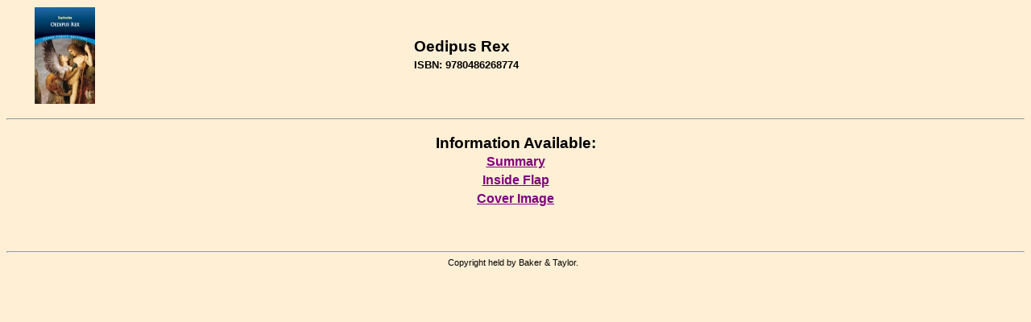

--- FILE ---
content_type: text/html; charset=utf-8
request_url: https://contentcafe2.btol.com/ContentCafeClient/ContentCafe.aspx?UserID=LBCN29884&Password=CC45063&ItemKey=0486268772&Options=N
body_size: 5244
content:


<!DOCTYPE html PUBLIC "-//W3C//DTD XHTML 1.0 Transitional//EN" "http://www.w3.org/TR/xhtml1/DTD/xhtml1-transitional.dtd">

<html xmlns="http://www.w3.org/1999/xhtml" >
<head id="Head1"><title>
	Content Cafe 3 Client - Content Cafe
</title><link href="ContentCafe3.css" type="text/css" rel="stylesheet" /></head>
<body style="background-color:#FFEFD5;">
<center>
    <form method="post" action="./ContentCafe.aspx?UserID=LBCN29884&amp;Password=CC45063&amp;ItemKey=0486268772&amp;Options=N" id="ContentCafeForm">
<div class="aspNetHidden">
<input type="hidden" name="__VIEWSTATE" id="__VIEWSTATE" value="/[base64]/p" />
</div>

<div class="aspNetHidden">

	<input type="hidden" name="__VIEWSTATEGENERATOR" id="__VIEWSTATEGENERATOR" value="4918A9D4" />
	<input type="hidden" name="__EVENTVALIDATION" id="__EVENTVALIDATION" value="/wEdAASkIdsB5+MOdKvSGTJ9TLnsbnQKGxL8yfGMuElI2JkkZPIWx8u1cyp3VxI/B5A9a2By20otCOL4bepDdqSDyYmgXSmmayXzjwKlGAlA/EZQ/xeiMoitytLue+TWcf0pMog=" />
</div>
			<table cellspacing="0" cellpadding="1" width="100%" align="center" border="0">
				<tr>
					<td align="left">&nbsp;</td>
					<td align="left"><img id="ImageHeader" src="http://contentcafe12.btol.com/ContentCafe/Jacket.aspx?UserID=ContentCafeClient&amp;Password=Client&amp;Return=T&amp;Type=S&amp;Value=0486268772" style="border-width:0px;" /></td>
					<td align="left">&nbsp;</td>
					<td align="left">
						<table cellspacing="0" cellpadding="1" width="100%" border="0">
							<tr>
								<td align="left"><span id="Label_Content" class="PageHeader2">Oedipus Rex</span></td>
							</tr>
							<tr>
								<td align="left"></td>
							</tr>
							<tr>
								<td align="left"><span id="Label_ItemKey" class="PageHeader3">ISBN: 9780486268774</span></td>
							</tr>
							<tr>
								<td align="left">
								        <input type="hidden" name="strUserIDHidden" id="strUserIDHidden" />
								        <input type="hidden" name="strPasswordHidden" id="strPasswordHidden" />
								        <input type="hidden" name="strItemKeyHidden" id="strItemKeyHidden" />								        
								</td>
							</tr>
						</table>
					</td>
				</tr>
			</table>
			<br />
			<hr />
			<br />
				<span id="Label_ContentText" class="PageHeader2">Information Available:</span><table id="Table_Main" cellspacing="1" cellpadding="2">
	<tr>
		<td align="center" style="font-size:12pt;font-weight:bold;white-space:nowrap;"><a title="Navigate to annotations information" href="JavaScript:postDetails(&#39;Summary.aspx&#39;)">Summary</a></td>
	</tr><tr>
		<td align="center" style="font-size:12pt;font-weight:bold;white-space:nowrap;"><a title="Navigate to inside flap information" href="JavaScript:postDetails(&#39;Flap.aspx&#39;)">Inside Flap</a></td>
	</tr><tr>
		<td align="center" style="font-size:12pt;font-weight:bold;white-space:nowrap;"><a title="Navigate to jacket information" href="JavaScript:postDetails(&#39;CoverImage.aspx&#39;)">Cover Image</a></td>
	</tr>
</table>
				<br />
				<br />
				
                    
                    
				    
								
				<br />
				<br />
				<hr />
				<table cellspacing="0" cellpadding="1" width="100%" border="0">
					<tr>
						<td align="center"><span id="LabelPageFooter" class="PageFooter">Copyright&nbsp;held&nbsp;by&nbsp;Baker &amp; Taylor.&nbsp;&nbsp;</span></td>
					</tr>
				</table>
				<br />
			<p></p>
		</form>

<script language="JavaScript">		
    function postDetails(strURL)
	{	
		document.FormPostDetails.action = strURL;
		//alert(document.FormPostDetails.BGColor.value);
		document.FormPostDetails.submit();	
	}		
</script>
<form name="FormPostDetails" method="post" action="">
	<input type="hidden" name="UserId" value="LBCN29884">
	<input type="hidden" name="Password" value="CC45063">
	<input type="hidden" name="ItemKey" value="0486268772">
	<input type="hidden" name="VendorID" value="">
	<input type="hidden" name="BGColor" value="">	
	<input type="hidden" name="Options" value="N">	
</form>		

</center>
</body>
</html>